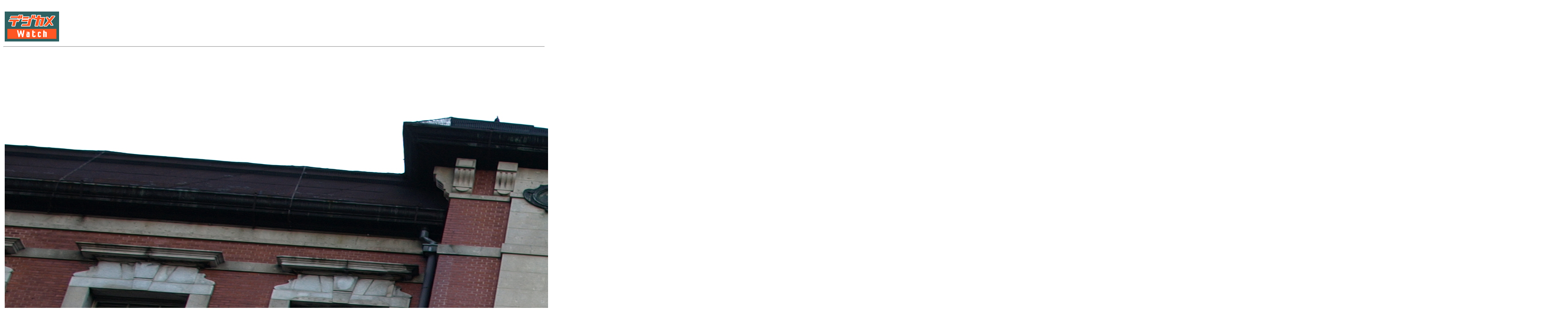

--- FILE ---
content_type: text/html; charset=utf-8
request_url: https://dc.watch.impress.co.jp/cda/parts/image_for_link/106716-6907-7-1.html
body_size: 1837
content:
<HTML>
<head><meta http-equiv="Content-Type" content="text/html; charset=UTF-8" />

<link rel="alternate" type="application/rss+xml" title="デジカメ Watch RSS" href="https://dc.watch.impress.co.jp/cda/rss/digicame.rdf" />
<meta name="keyword" content="text/html; charset=Shift_JIS" http-equiv="Content-Type">
<STYLE type="text/css">
A:link{
	text-decoration: none;
}
A:visited{
	text-decoration: none;
}
A:hover{
	text-decoration: underline;
}
A:active{
	text-decoration: none;
}


A.news:link{
	text-decoration: none;
	color:#000000;
}
A.news:visited{
	text-decoration: none;
	color:#000000;
}
A.news:hover{
	text-decoration: underline;
	color:#FF3300;
}
A.news:active{
	text-decoration: none;
	color:#000000;
}


.body-text {
	line-height: 140%;
}
</STYLE>



<TITLE>拡大画像</TITLE>
</HEAD>
<BODY BGCOLOR="#FFFFFF">

<!-- ローテーションバナー -->

<TABLE border="0" cellpadding="0" cellspacing="8">
<TR>
<TD>
<!-- impress ad - k-super -->

</TD>
</TR>
</TABLE>












<!-- /ローテーションバナー -->

<TABLE WIDTH=640 BORDER=0>
<TR>
<TD><A HREF="/"><img src="
/cda/static/image/dc_logo-s.gif" alt="デジカメ Watch" height="70" width="127" border="0"></A></TD>
</TR>
</TABLE>
<HR>
<P>
<TABLE>
<TR>
<TD ALIGN="CENTER">
<IMG SRC="/cda/static/image/2007/08/26/0001_14mm_f35l.jpg" WIDTH=3648 HEIGHT=2736 ALIGN=center ALT="" BORDER=0></TD>
</TR>
<TR>
<TD ALIGN="LEFT">
<TR>
<TD align="left" WIDTH=3648>F3.5<br>ZUIKO DIGITAL ED 14-42mm F3.5-5.6 / 3,648×2,736 / 1/50秒 / -0.3EV / ISO100 / WB:オート / 14mm</TD>
</TR>
</TD>
</TR>
</TABLE>

<HR>

<TR><TD>
<table border="0">
<tr><td>
<div align="left">
<font size="-2">
・記事の情報は執筆時または掲載時のものであり、現状では異なる可能性があります。<br>
・記事の内容につき、個別にご回答することはいたしかねます。<br>
・記事、写真、図表などの著作権は著作者に帰属します。無断転用・転載は著作権法違反となります。必要な場合はこのページ自身にリンクをお張りください。業務関係でご利用の場合は別途お問い合わせください。<br>
</font>
</div>
</td></tr>
</table>
<hr>
<TABLE BORDER="0" WIDTH="100%" CELLPADDING="0" CELLSPACING="0">
<TR>
<TD><IMG src="/cda/static/image/spacer.gif" ALT="" width="1" HEIGHT="3"></TD>
</TR>
<TR>
<TD ALIGN="center"><FONT SIZE="2"><A HREF="http://dc.watch.impress.co.jp/info/cright.htm">
Copyright (c) 2007 Impress Watch Corporation, an Impress Group company. All rights reserved.</A></FONT></TD>
</TR>
<TR>
<TD><IMG src="/cda/static/image/spacer.gif" ALT="" width="1" HEIGHT="15"></TD>
</TR>
</TABLE>

</TD></TR>


<!-- impress ad footer 3 -->


<!-- Universal Analytics -->
<script>
  (function(i,s,o,g,r,a,m){i['GoogleAnalyticsObject']=r;i[r]=i[r]||function(){
  (i[r].q=i[r].q||[]).push(arguments)},i[r].l=1*new Date();a=s.createElement(o),
  m=s.getElementsByTagName(o)[0];a.async=1;a.src=g;m.parentNode.insertBefore(a,m)
  })(window,document,'script','//www.google-analytics.com/analytics.js','ga');
  ga('create', 'UA-245639-7', 'auto');
  ga('send', 'pageview');
</script>
<!-- /Universal Analytics -->
<script type="text/javascript">
bust = Math.floor(1000000*Math.random());
document.write('<scr'+'ipt language="JavaScript1.1" src="https://ngs.impress.co.jp/js.ng/site=UNQ_PC&sp=uu0001?ord='+bust+'">\n');
document.write('</scr'+'ipt>');
</script>
<script type="text/javascript">
bust = Math.floor(1000000*Math.random());
document.write('<scr'+'ipt language="JavaScript1.1" src="http://ngs.impress.co.jp/js.ng/site=DCW&sp=uu0001?ord='+bust+'">\n');
document.write('</scr'+'ipt>');
</script>












</BODY>
</HTML>

